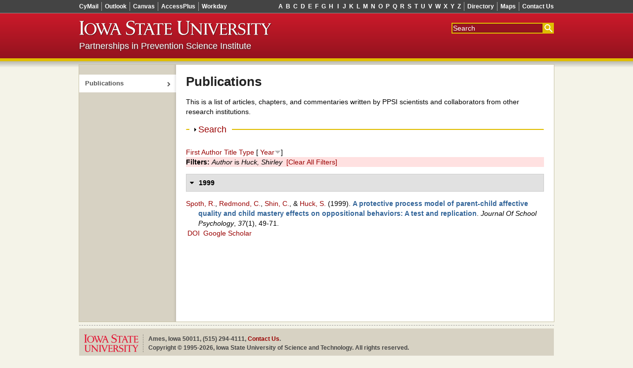

--- FILE ---
content_type: text/html; charset=utf-8
request_url: https://drupal.ppsi.iastate.edu/publications?f%5Bauthor%5D=278&s=year&o=desc
body_size: 13321
content:
<!DOCTYPE html>
<!--[if lte IE 7]>     <html lang="en-us" class="lt-ie10 lt-ie9 lt-ie8">  <![endif]-->
<!--[if IE 8]>         <html lang="en-us" class="lt-ie10 lt-ie9">         <![endif]-->
<!--[if IE 9]>         <html lang="en-us" class="lt-ie10">                <![endif]-->
<!--[if gt IE 9]><!--> <html lang="en-us">                                <!--<![endif]-->
<head>
	<meta content="IE=edge,chrome=1" http-equiv="X-UA-Compatible">
	<title>Publications | Partnerships in Prevention Science Institute</title>
	<meta http-equiv="Content-Type" content="text/html; charset=utf-8" />
<meta name="Generator" content="Drupal 7 (http://drupal.org)" />
<link rel="shortcut icon" href="https://drupal.ppsi.iastate.edu/sites/default/themes/ppsi_theme/favicon.ico" type="image/vnd.microsoft.icon" />
<meta name="viewport" content="width=device-width,initial-scale=1" />
	<link type="text/css" rel="stylesheet" href="https://drupal.ppsi.iastate.edu/sites/default/files/css/css_kShW4RPmRstZ3SpIC-ZvVGNFVAi0WEMuCnI0ZkYIaFw.css" media="all" />
<link type="text/css" rel="stylesheet" href="https://drupal.ppsi.iastate.edu/sites/default/files/css/css__C43-nmTBJgxNi7lWlUsOfEvldHvvbKzx_OabXE9W88.css" media="all" />
<link type="text/css" rel="stylesheet" href="https://drupal.ppsi.iastate.edu/sites/default/files/css/css_5Xez9UgpwnLFv89qt0RXqscgQBZsmjj4YUfeHk3pyng.css" media="all" />
<link type="text/css" rel="stylesheet" href="https://drupal.ppsi.iastate.edu/sites/default/files/css/css_4XgKC5lUW2EhknPimmAm-yiK7G08pTuNrMkc0h8r8FE.css" media="all" />
<link type="text/css" rel="stylesheet" href="//maxcdn.bootstrapcdn.com/font-awesome/4.4.0/css/font-awesome.min.css" media="all" />
	<!--[if lt IE 9]>
		<script>/* html5shiv */ (function(){var t='abbr article aside audio bdi canvas data datalist details figcaption figure footer header hgroup mark meter nav output progress section summary time video'.split(' ');for(var i=t.length;i--;)document.createElement(t[i])})();</script>
	<![endif]-->
	<script type="text/javascript" src="//ajax.googleapis.com/ajax/libs/jquery/1.12.4/jquery.min.js"></script>
<script type="text/javascript">
<!--//--><![CDATA[//><!--
window.jQuery || document.write("<script src='/sites/all/modules/contrib/jquery_update/replace/jquery/1.12/jquery.min.js'>\x3C/script>")
//--><!]]>
</script>
<script type="text/javascript" src="https://drupal.ppsi.iastate.edu/sites/default/files/js/js_GOikDsJOX04Aww72M-XK1hkq4qiL_1XgGsRdkL0XlDo.js"></script>
<script type="text/javascript" src="https://drupal.ppsi.iastate.edu/sites/default/files/js/js_36JebCLoMC3Y_A56Pz19d7fHtwF3mSX9TlZGZc8qWqs.js"></script>
<script type="text/javascript" src="https://drupal.ppsi.iastate.edu/sites/default/files/js/js_5FbBdX7L6KuZUNbcbur1veb1rFhG2AQ0aYYrpt20_q0.js"></script>
<script type="text/javascript" src="https://drupal.ppsi.iastate.edu/sites/default/files/js/js_mSqBGo81_wqMqf92J0Ah_ANCTdbTezMRq8g24-jWZq0.js"></script>
<script type="text/javascript">
<!--//--><![CDATA[//><!--
jQuery.extend(Drupal.settings, {"basePath":"\/","pathPrefix":"","setHasJsCookie":0,"ajaxPageState":{"theme":"ppsi_theme","theme_token":"VQqIEdB63570-khlRAwGXOjdtpADApQ-JagPwFEsxMs","js":{"0":1,"1":1,"\/\/ajax.googleapis.com\/ajax\/libs\/jquery\/1.12.4\/jquery.min.js":1,"2":1,"misc\/jquery-extend-3.4.0.js":1,"misc\/jquery-html-prefilter-3.5.0-backport.js":1,"misc\/jquery.once.js":1,"misc\/drupal.js":1,"sites\/all\/modules\/contrib\/jquery_update\/js\/jquery_browser.js":1,"misc\/form-single-submit.js":1,"misc\/form.js":1,"sites\/all\/modules\/contrib\/entityreference\/js\/entityreference.js":1,"sites\/all\/modules\/contrib\/spamspan\/spamspan.js":1,"misc\/collapse.js":1,"sites\/default\/modules\/ppsi_biblio\/js\/ppsi_biblio.js":1},"css":{"modules\/system\/system.base.css":1,"modules\/system\/system.menus.css":1,"modules\/system\/system.messages.css":1,"modules\/system\/system.theme.css":1,"modules\/field\/theme\/field.css":1,"modules\/node\/node.css":1,"modules\/search\/search.css":1,"modules\/user\/user.css":1,"sites\/all\/modules\/webdevauth\/wdauth\/css\/wd-auth.css":1,"sites\/all\/modules\/contrib\/views\/css\/views.css":1,"sites\/all\/modules\/contrib\/ckeditor\/css\/ckeditor.css":1,"sites\/all\/modules\/contrib\/ctools\/css\/ctools.css":1,"sites\/all\/modules\/contrib\/biblio\/biblio.css":1,"sites\/default\/modules\/ppsi_biblio\/css\/ppsi_biblio.css":1,"sites\/all\/themes\/iastate_theme\/system.menus.css":1,"sites\/all\/themes\/iastate_theme\/css\/base.css":1,"sites\/default\/themes\/ppsi_theme\/css\/ppsi.css":1,"\/\/maxcdn.bootstrapcdn.com\/font-awesome\/4.4.0\/css\/font-awesome.min.css":1}},"urlIsAjaxTrusted":{"\/publications?f%5Bauthor%5D=278\u0026s=year\u0026o=desc":true}});
//--><!]]>
</script>
</head>
<body class="main_page html not-front not-logged-in one-sidebar sidebar-first page-research wd-p-Responsive wd-p-ShowSidebar" >
	<div class="wd-Skip"><a accesskey="2" href="#skip-content">Skip Navigation</a></div>
		





<div class="wd-admin-nav-area">
	</div>

<div class="wd-l-Page">
	<div class="wd-l-Page-inner">

		<div class="wd-l-Header">
			<div class="wd-l-Header-inner">

				
					<div class="wd-l-TopStrip">
						<div class="wd-l-TopStrip-inner">

							
								<ul class="wd-ResponsiveToggles">

																			<li><button class="wd-ResponsiveToggles-nav">menu</button></li>
									
																			<li><button class="wd-ResponsiveToggles-search">search</button></li>
									
								</ul>

							
							
								<div class="wd-l-TopStripMenu">

																			<ul class="wd-l-TopStripMenu-group--signons first">
	<li>
		<a class="wd-l-TopStripMenu-header" href="javascript:;">
			Sign-ons
			<i class="fa fa-angle-down"></i>
		</a>
		<ul class="wd-l-TopStripMenu-toolbar">
			<li class="first"><a href="http://cymail.iastate.edu/">CyMail</a></li>
			<li><a href="http://outlook.iastate.edu/">Outlook</a></li>
			<li><a href="http://canvas.iastate.edu/">Canvas</a></li>
			<li><a href="http://accessplus.iastate.edu/">AccessPlus</a></li>
			<li class="last"><a href="https://workday.iastate.edu">Workday</a></li>
		</ul>
	</li>
</ul>																			
																			<ul class="wd-l-TopStripMenu-group--directory last">
	<li>
		<a class="wd-l-TopStripMenu-header" href="javascript:;">
			More
			<i class="fa fa-angle-down"></i>
		</a>
		<ul class="wd-l-TopStripMenu-toolbar">
			<li class="first"><a href="http://info.iastate.edu/">Directory</a></li>
			<li><a href="http://www.fpm.iastate.edu/maps/">Maps</a></li>
			<li class="last"><a href="http://www.iastate.edu/contact/">Contact Us</a></li>
		</ul>
	</li>
</ul>																			
																			<ul class="wd-l-TopStripMenu-group--index">
    <li>
        <a class="wd-l-TopStripMenu-header" href="http://www.iastate.edu/index/A">Index</a>
        <ul class="wd-l-TopStripMenu-toolbar">
            <li class="first"><a href="http://www.iastate.edu/index/A/">A</a></li><li class=""><a href="http://www.iastate.edu/index/B/">B</a></li><li class=""><a href="http://www.iastate.edu/index/C/">C</a></li><li class=""><a href="http://www.iastate.edu/index/D/">D</a></li><li class=""><a href="http://www.iastate.edu/index/E/">E</a></li><li class=""><a href="http://www.iastate.edu/index/F/">F</a></li><li class=""><a href="http://www.iastate.edu/index/G/">G</a></li><li class=""><a href="http://www.iastate.edu/index/H/">H</a></li><li class=""><a href="http://www.iastate.edu/index/I/">I</a></li><li class=""><a href="http://www.iastate.edu/index/J/">J</a></li><li class=""><a href="http://www.iastate.edu/index/K/">K</a></li><li class=""><a href="http://www.iastate.edu/index/L/">L</a></li><li class=""><a href="http://www.iastate.edu/index/M/">M</a></li><li class=""><a href="http://www.iastate.edu/index/N/">N</a></li><li class=""><a href="http://www.iastate.edu/index/O/">O</a></li><li class=""><a href="http://www.iastate.edu/index/P/">P</a></li><li class=""><a href="http://www.iastate.edu/index/Q/">Q</a></li><li class=""><a href="http://www.iastate.edu/index/R/">R</a></li><li class=""><a href="http://www.iastate.edu/index/S/">S</a></li><li class=""><a href="http://www.iastate.edu/index/T/">T</a></li><li class=""><a href="http://www.iastate.edu/index/U/">U</a></li><li class=""><a href="http://www.iastate.edu/index/V/">V</a></li><li class=""><a href="http://www.iastate.edu/index/W/">W</a></li><li class=""><a href="http://www.iastate.edu/index/X/">X</a></li><li class=""><a href="http://www.iastate.edu/index/Y/">Y</a></li><li class="last"><a href="http://www.iastate.edu/index/Z/">Z</a></li>
        </ul>
    </li>
</ul>																			
								</div>

							
						</div>
					</div>

				
				<div class="wd-l-Ribbon" id="ribbon" role="banner">
					<div class="wd-l-Ribbon-inner">

													<!-- generated from theme function -->
<form action="//google.iastate.edu/search" class="wd-l-SearchBox" method="GET">
	<input name="output" type="hidden" value="xml_no_dtd"/>
	<input name="client" type="hidden" value="default_frontend"/>
	<input name="sitesearch" type="hidden" value=""/>
	<input name="proxystylesheet" type="hidden" value="default_frontend"/>
	<input accesskey="s" title="Search" name="q" placeholder="Search" tabindex="1" type="text"/>
	<input name="btnG" title="Submit" type="submit" value="Search"/>
</form>													
													<a accesskey="1" class="wd-Nameplate" href="http://www.iastate.edu/">
	<img alt="Iowa State University" src="/sites/all/themes/iastate_theme/img/sprite.png"/>
</a>													
						
													<div class="wd-l-MastTitle-siteTitle">
	<a href="/">Partnerships in Prevention Science Institute</a>
</div>													
					</div>
				</div>

				
			</div>
		</div>

		<div class="wd-l-Container" id="container">
			<div class="wd-l-Container-inner">

				
									<div class="wd-l-Sidebar" id="sidebar">
						<div class="wd-l-Sidebar-inner">
							<ul class="wd-ResponsiveToggles">
								<li><button class="wd-ResponsiveToggles-nav">menu</button></li>
							</ul>

							  <div class="region region-sidebar-first">
    <div id="block-wdhierarchy-wdnav" class="block block-wdhierarchy">

    
  <div class="content">
    <div class="content widget widget-navigation">
<ul class="menu navigation">
<li class="active-trail selected"><a href="/publications" class="active">Publications</a></li>
</ul>
</div>  </div>
</div>
  </div>
						</div>
					</div>
				
				<div class="wd-l-Content" id="content" role="main">
					<div class="element-invisible"><a name="skip-content"></a></div>
					<div class="wd-l-Content-inner">
						
																			
						
						
						
																									<h1>
								Publications															</h1>
												
						
									  <div class="region region-content">
    <div id="block-block-2" class="block block-block">

    
  <div class="content">
    <p>This is a list of articles, chapters, and commentaries written by PPSI scientists and collaborators from other research institutions.</p>
  </div>
</div>
<div id="block-system-main" class="block block-system">

    
  <div class="content">
    <div id="biblio-header" class="clear-block"><form action="/publications?f%5Bauthor%5D=278&amp;s=year&amp;o=desc" method="post" id="biblio-search-form" accept-charset="UTF-8"><div><fieldset class="collapsible collapsed form-wrapper" id="edit-search-form"><legend><span class="fieldset-legend">Search</span></legend><div class="fieldset-wrapper"><div class="container-inline biblio-search clear-block"><div class="form-item form-type-textfield form-item-keys">
  <input type="text" id="edit-keys" name="keys" value="" size="25" maxlength="255" class="form-text" />
</div>
<input type="submit" id="edit-submit" name="op" value="Search Publications" class="form-submit" /></div><fieldset class="collapsible collapsed form-wrapper" id="edit-filters"><legend><span class="fieldset-legend">Show only items where</span></legend><div class="fieldset-wrapper"><div class="exposed-filters"><div class="clearfix form-wrapper" id="edit-status"><div class="filters form-wrapper" id="edit-filters--2"><div class="form-item form-type-select form-item-author">
  <label for="edit-author">Author </label>
 <select id="edit-author" name="author" class="form-select"><option value="any" selected="selected">any</option><option value="48">Aalborg, Annette E</option><option value="178">Abraham, W T</option><option value="260">Abuse, Annenberg Commission</option><option value="236">Altmaier, Elizabeth M</option><option value="16">Ang, Patricia M</option><option value="107">Azevedo, Kari </option><option value="208">Ball, A D</option><option value="370">Bartlett, B. </option><option value="61">Bauman, Karl E</option><option value="302">Berrena, E. </option><option value="46">Bierman, Karen L</option><option value="147">Borduin, Lauren </option><option value="262">Botvin, Gilbert J</option><option value="97">Brody, Gene H</option><option value="199">Brown, C H</option><option value="102">Brown, Anita C</option><option value="266">Bryant, Chalandra M</option><option value="41">Brynildsen, Wendy D</option><option value="29">Buller, Ashley A</option><option value="49">Byrnes, Hilary F</option><option value="391">C., McMillan </option><option value="74">Catalano, Richard F</option><option value="181">Chao, Wei </option><option value="246">Chen, Yi F</option><option value="15">Chilenski, Sarah M</option><option value="300">Chilenski, S. M.</option><option value="7">Chilenski, Sarah M.</option><option value="321">Chmelka, Mary B.</option><option value="27">Clair, Scott </option><option value="57">Cleveland, Michael J</option><option value="157">Cleveland, Hobart H</option><option value="133">Cleveland, Harrington </option><option value="125">Cleveland, H. H.</option><option value="188">Coatsworth, J D</option><option value="109">Coffman, Donna L</option><option value="67">Collins, Linda M</option><option value="253">Conger, Rand D</option><option value="270">Conger, Katherine J</option><option value="283">Conroy, Sue M</option><option value="167">Cooper, Brittany R</option><option value="369">Copeland, M. </option><option value="78">Cornish, Marilyn A</option><option value="249">Crew, B K</option><option value="183">Cross, Susan E</option><option value="68">Crowley, Daniel M</option><option value="388">Crowley, D. M.</option><option value="185">Day, Susan X</option><option value="232">Dettman, Martha M</option><option value="272">Dishion, Thomas J</option><option value="282">Dodge, Kenneth </option><option value="187">Duncan, Larissa G</option><option value="204">Duncan, T E</option><option value="205">Duncan, S C</option><option value="261">Epstein, Jennifer A</option><option value="73">Fagan, Abigail </option><option value="250">Fahrney, Kristine </option><option value="18">Feinberg, Mark E</option><option value="146">Feinberg, Mark E.</option><option value="128">Feinberg, M. E.</option><option value="151">Feinberg, M. </option><option value="390">Felmlee, D. </option><option value="371">Fisher, J. C.</option><option value="141">Fosco, Gregory M</option><option value="317">Fosco, Gregory M.</option><option value="396">Fosco, G. M.</option><option value="315">Gauthier, Robin </option><option value="189">Gayles, Jochebed G</option><option value="190">Geier, Mary H</option><option value="99">Gerrard, Meg </option><option value="214">Gest, Scott D</option><option value="100">Gibbons, Frederick X</option><option value="354">Glatz, T. </option><option value="257">Goldberg, Catherine J</option><option value="247">Goldberg, Catherine </option><option value="259">Goldberg-Lillehoj, Catherine </option><option value="242">Goldberg-Lillehoj, Catherine J</option><option value="165">Graham, John W</option><option value="17">Greenberg, Mark T</option><option value="303">Greenberg, M. </option><option value="164">Greenberg, Mark T.</option><option value="375">Greenberg, Mark T</option><option value="130">Greenberg, M. T.</option><option value="229">Griffin, Kenneth W</option><option value="307">Griffin, Amanda M.</option><option value="338">Griffin, A. M.</option><option value="11">Guyll, Max </option><option value="33">Haggerty, Kevin P</option><option value="119">Hair, Kerry L</option><option value="90">Halgunseth, Linda C</option><option value="193">Hawkins, J D</option><option value="64">Haynie, Dana L</option><option value="184">Hilbert, Sarah J</option><option value="263">Hill, Gretchen J</option><option value="89">Hiller-Sturmhöefel, Susanne </option><option value="36">Hitch, Julia E</option><option value="35">Hitchings, Julia E</option><option value="281">Hockaday, Cathy </option><option value="113">Hoffman, Lesa </option><option value="65">Hopfer, Suellen </option><option value="265">Hoyt, William T</option><option value="278">Huck, Shirley </option><option value="60">Husson, Gail </option><option value="393">Hussong, Andrea </option><option value="198">Hyun, Gee H</option><option value="403">Jensen, T. M.</option><option value="81">Johnson, Lesley E</option><option value="308">Johnson, Lesley </option><option value="59">Jones, Damon E</option><option value="389">Jones, D </option><option value="219">Jung, Tony </option><option value="177">Jussim, Lee </option><option value="235">Kahn, J H</option><option value="381">Kainz, Kirsten </option><option value="271">Kavanagh, Kathryn A</option><option value="215">Kim, Ji Y</option><option value="209">Klose, Allen </option><option value="32">Kosterman, Rick </option><option value="37">Kreager, Derek A</option><option value="311">Kreager, Derek </option><option value="314">Kreager, Derek A.</option><option value="372">Kreager, D. A.</option><option value="241">Kumpfer, Karol L</option><option value="140">Lannin, Daniel G</option><option value="71">Leaf, Philip </option><option value="316">Lefkowitz, Eva S.</option><option value="365">Lefkowitz, E. S.</option><option value="277">Lepper, Heidi S</option><option value="258">Lillehoj, Catherine J</option><option value="233">Lillehoj-Goldberg, Catherine </option><option value="51">Lippold, Melissa A</option><option value="160">Lippold, Melissa </option><option value="162">Lippold, Melissa A.</option><option value="353">Lippold, M. A.</option><option value="384">Lockhart, P. </option><option value="105">Luo, Zupei </option><option value="248">Lutz, Gene M</option><option value="20">Madon, Stephanie </option><option value="387">Mak, H. W.</option><option value="379">Mak, Hio Wa</option><option value="191">Mason, W A</option><option value="343">Mason, W. A.</option><option value="194">McMahon, Robert J</option><option value="401">McMillan, C. </option><option value="101">McNair, Lily </option><option value="186">Meek, J </option><option value="264">Melby, Janet N</option><option value="23">Meyer-Chilenski, Sarah </option><option value="47">Miller, Brenda A</option><option value="404">Mills-Koonce, R. </option><option value="54">Mincemoyer, Claudia C</option><option value="299">Mincemoyer, C. </option><option value="104">Molgaard, Virginia </option><option value="174">Molloy, Lauren E</option><option value="39">Moody, James </option><option value="152">Moody, J. </option><option value="373">Morgan, Jonathan H</option><option value="230">Muñoz, E A</option><option value="237">Murry, Velma M</option><option value="120">Neiderhiser, Jenae M</option><option value="217">Neppl, Tricia </option><option value="239">Neubaum-Carlan, Eileen </option><option value="312">Nguyen, Holly </option><option value="91">Nix, Robert L</option><option value="55">Oelsner, Jenny </option><option value="121">Olson, Jonathan R</option><option value="301">Olson, J. R.</option><option value="112">Olson, Jonathan </option><option value="171">Osgood, D W</option><option value="150">Osgood, D. W.</option><option value="207">Park, J </option><option value="200">Pentz, Mary A</option><option value="53">Perkins, Daniel F</option><option value="297">Perkins, D. F.</option><option value="306">Perkins, Daniel F.</option><option value="83">Powers, Christopher J</option><option value="79">Ragan, Daniel T</option><option value="310">Ragan, Daniel T.</option><option value="362">Ragan, D. T.</option><option value="69">Ralston, Ekaterina </option><option value="142">Ram, Nilam </option><option value="220">Ramisetty‑Mikler, Suhasini </option><option value="192">Randall, G K</option><option value="12">Redmond, Cleve </option><option value="95">Redmond, C </option><option value="132">Redmond, C. </option><option value="279">Reyes, Melissa L</option><option value="405">Riina, E. M.</option><option value="392">Rodis, P. I.</option><option value="70">Rohrbach, Louise A</option><option value="251">Roth, Kurt </option><option value="252">Rueter, Martha A</option><option value="173">Rulison, Kelly L</option><option value="180">Russell, Daniel </option><option value="357">Russell, M. A.</option><option value="380">Sabatine, Elaina </option><option value="267">Scaramella, Laura V</option><option value="80">Schainker, Lisa M</option><option value="383">Schainker, L. M.</option><option value="19">Scherr, Kyle C</option><option value="52">Scheve, Julie A</option><option value="118">Schink, Alisa E</option><option value="116">Schlomer, Gabriel L</option><option value="134">Schlomer, Gabriel L.</option><option value="124">Schlomer, G. L.</option><option value="122">Schulte, Jill A</option><option value="382">Sellers, D. M.</option><option value="22">Shin, Chungyeol </option><option value="96">Shin, C </option><option value="324">Shin, C. </option><option value="158">Shriver, Mark D</option><option value="63">Siennick, Sonja E</option><option value="143">Siennick, Sonja E.</option><option value="360">Siennick, S. E.</option><option value="268">Simons, Ronald L</option><option value="76">Sloboda, Zili </option><option value="86">Smith, Jeffrey A</option><option value="77">Society for Prevention Research Type 2 Translational Task Force Members and Contributing Authors</option><option value="10">Spoth, Richard </option><option value="304">Spoth, R. </option><option value="309">Spoth, Richard L.</option><option value="93">Spoth, R </option><option value="131">Spoth, R. L.</option><option value="313">Staff, Jeremy </option><option value="274">Stubben, Jerry D</option><option value="276">Stubben, J </option><option value="84">Syvertsen, Amy K</option><option value="298">Syvertsen, A. K.</option><option value="172">Temkin, Deborah A</option><option value="359">Tricou, E. P.</option><option value="26">Trudeau, Linda </option><option value="376">Trudeau, L </option><option value="325">Trudeau, L. </option><option value="30">Turrisi, Robert </option><option value="318">Van Ryzin, Mark J.</option><option value="115">Vandenbergh, David J</option><option value="135">Vandenbergh, David J.</option><option value="123">Vandenbergh, D. J.</option><option value="273">Vargas-Chanes, D </option><option value="82">Vogel, David L</option><option value="212">Wall, M </option><option value="175">Wallace, Lacey N</option><option value="213">Ward, Thomas </option><option value="139">Welsh, Janet A</option><option value="305">Welsh, Janet A.</option><option value="114">Welsh, Janet </option><option value="363">Wesche, R. </option><option value="402">Weymouth, B. B.</option><option value="182">Wickrama, K A S</option><option value="176">Widdowson, Alex O</option><option value="144">Widdowson, Alex O.</option><option value="361">Widdowson, A. O.</option><option value="340">Wiebe, R. P.</option><option value="21">Willard, Jennifer </option><option value="103">Wills, Thomas A</option><option value="145">Woessner, Mathew </option><option value="319">Woessner, Mathew K.</option><option value="339">Wolf, P. S.</option><option value="358">Wolf, P. S. A.</option><option value="341">Wolf, Pedro S. A.</option><option value="161">Xia, Mengya </option><option value="168">Yeh, Hsiu C</option><option value="385">Yeh, H. C.</option><option value="280">Yoo, Seongmo </option><option value="159">Zaidi, Arslan A</option><option value="206">Zhu, Kangmin </option></select>
</div>
<div class="form-item form-type-select form-item-type">
  <label for="edit-type">Type </label>
 <select id="edit-type" name="type" class="form-select"><option value="any" selected="selected">any</option><option value="131">Journal</option><option value="102">Journal Article</option><option value="107">Web Article</option><option value="101">Book Chapter</option><option value="124">Unpublished</option><option value="100">Book</option></select>
</div>
<div class="form-item form-type-select form-item-term-id">
  <label for="edit-term-id">Term </label>
 <select id="edit-term-id" name="term_id" class="form-select"><option value="any" selected="selected">any</option></select>
</div>
<div class="form-item form-type-select form-item-year">
  <label for="edit-year">Year </label>
 <select id="edit-year" name="year" class="form-select"><option value="any" selected="selected">any</option><option value="In Press">In Press</option><option value="2019">2019</option><option value="2018">2018</option><option value="2017">2017</option><option value="2016">2016</option><option value="2015">2015</option><option value="2014">2014</option><option value="2013">2013</option><option value="2012">2012</option><option value="2011">2011</option><option value="2010">2010</option><option value="2009">2009</option><option value="2008">2008</option><option value="2007">2007</option><option value="2006">2006</option><option value="2005">2005</option><option value="2004">2004</option><option value="2003">2003</option><option value="2002">2002</option><option value="2001">2001</option><option value="2000">2000</option><option value="1999">1999</option><option value="1998">1998</option><option value="1997">1997</option><option value="1996">1996</option><option value="1995">1995</option><option value="1994">1994</option><option value="1993">1993</option></select>
</div>
<div class="form-item form-type-select form-item-keyword">
  <label for="edit-keyword">Keyword </label>
 <select id="edit-keyword" name="keyword" class="form-select"><option value="any" selected="selected">any</option><option value="221">Adaptation, Psychological</option><option value="304">Adolescence</option><option value="1">Adolescent</option><option value="375">Adolescent Alcohol Misuse</option><option value="30">Adolescent Behavior</option><option value="320">Adolescent cigarette use</option><option value="127">Adolescent Development</option><option value="40">Adolescent Health Services</option><option value="23">Adolescent Psychology</option><option value="41">Adult</option><option value="186">African Americans</option><option value="53">Age Factors</option><option value="156">Age of Onset</option><option value="376">Age-Varying Effects</option><option value="174">Aged</option><option value="157">Aggression</option><option value="414">Alcohol</option><option value="413">Alcohol Dehydrogenase Genes</option><option value="2">Alcohol Drinking</option><option value="357">alcohol research</option><option value="100">Alcohol-Related Disorders</option><option value="97">Alcoholic Beverages</option><option value="54">Alcoholic Intoxication</option><option value="92">Alcoholism</option><option value="150">Analysis of Variance</option><option value="171">Antisocial Personality Disorder</option><option value="175">Anxiety</option><option value="229">Assertiveness</option><option value="83">Attitude</option><option value="55">Behavior Therapy</option><option value="271">Binomial Distribution</option><option value="31">Case-Control Studies</option><option value="121">Central Nervous System Stimulants</option><option value="183">Chi-Square Distribution</option><option value="3">Child</option><option value="203">Child Behavior</option><option value="65">Child Behavior Disorders</option><option value="249">Child of Impaired Parents</option><option value="98">Child, Preschool</option><option value="274">Choice Behavior</option><option value="240">Cognition</option><option value="66">Cohort Studies</option><option value="4">Commerce</option><option value="191">Communication</option><option value="318">Community coalitions</option><option value="77">Community Health Services</option><option value="67">Community Mental Health Services</option><option value="118">Community Networks</option><option value="238">Community Psychiatry</option><option value="32">Community-Institutional Relations</option><option value="385">Community-university partnership model</option><option value="187">Comorbidity</option><option value="107">Conduct Disorder</option><option value="234">Consumer Behavior</option><option value="144">Consumer Satisfaction</option><option value="56">Control Groups</option><option value="50">Cooperative Behavior</option><option value="122">Cost-Benefit Analysis</option><option value="162">Costs and Cost Analysis</option><option value="228">Crime</option><option value="5">Cross-Sectional Studies</option><option value="252">Cultural Diversity</option><option value="213">Culture</option><option value="223">Curriculum</option><option value="137">Dangerous Behavior</option><option value="235">Data Collection</option><option value="275">Data Interpretation, Statistical</option><option value="381">Delinquency</option><option value="386">delivery system</option><option value="78">Demography</option><option value="108">Depression</option><option value="314">Depression symptoms</option><option value="109">Depressive Disorder</option><option value="101">Depressive Disorder, Major</option><option value="382">developmental models of romantic relationships</option><option value="207">Diffusion of Innovation</option><option value="184">Disease Progression</option><option value="189">Drug Prescriptions</option><option value="261">Early Intervention (Education)</option><option value="222">Education</option><option value="24">Educational Status</option><option value="128">Efficiency</option><option value="328">Emerging adult outcomes</option><option value="248">Emotions</option><option value="214">Empathy</option><option value="123">Employer Health Costs</option><option value="124">Employment</option><option value="387">evidence-based intervention</option><option value="68">Evidence-Based Medicine</option><option value="119">Evidence-Based Practice</option><option value="319">Evidence-based prevention programs</option><option value="129">Exercise</option><option value="102">Factor Analysis, Statistical</option><option value="192">Faculty</option><option value="33">Family</option><option value="325">Family climate</option><option value="133">Family Health</option><option value="112">Family Relations</option><option value="383">family systems</option><option value="57">Family Therapy</option><option value="408">Fathers</option><option value="419">Feeder Patterns/Catchment Zones</option><option value="6">Female</option><option value="58">Follow-Up Studies</option><option value="103">Forecasting</option><option value="147">Friends</option><option value="411">Friendship</option><option value="428">Friendship Networks</option><option value="374">GABRA2</option><option value="307">Gender</option><option value="250">Gender Identity</option><option value="310">Gender norms</option><option value="388">Gene x intervention (G x I) interaction</option><option value="356">gene x intervention research</option><option value="198">Gene-Environment Interaction</option><option value="7">Geographic Information Systems</option><option value="42">Group Processes</option><option value="104">Harm Reduction</option><option value="255">Health Behavior</option><option value="43">Health Care Coalitions</option><option value="151">Health Education</option><option value="44">Health Knowledge, Attitudes, Practice</option><option value="45">Health Plan Implementation</option><option value="34">Health Promotion</option><option value="256">Health Services Accessibility</option><option value="269">Health Services Needs and Demand</option><option value="236">Health Services Research</option><option value="326">Hostile-aggressive behavior</option><option value="199">Hostility</option><option value="8">Humans</option><option value="158">Impulsive Behavior</option><option value="231">Incidence</option><option value="254">Indians, North American</option><option value="241">Individuality</option><option value="69">Information Dissemination</option><option value="93">Intention</option><option value="305">Intergenerational transmission</option><option value="176">Internal-External Control</option><option value="424">Internalizing Problems</option><option value="166">Internationality</option><option value="130">Interpersonal Relations</option><option value="327">Interpersonal violence</option><option value="239">Interprofessional Relations</option><option value="355">Intervention</option><option value="89">Intervention Studies</option><option value="211">Interviews as Topic</option><option value="35">Iowa</option><option value="193">Job Satisfaction</option><option value="9">Juvenile Delinquency</option><option value="167">Law Enforcement</option><option value="46">Leadership</option><option value="185">Likelihood Functions</option><option value="148">Logistic Models</option><option value="410">Loneliness</option><option value="25">Longitudinal Studies</option><option value="420">Longitudinal Studies of Education</option><option value="10">Male</option><option value="59">Marijuana Abuse</option><option value="149">Marijuana Smoking</option><option value="226">Marriage</option><option value="200">Maternal Behavior</option><option value="391">Mathematical Sociology</option><option value="272">Mathematics</option><option value="315">Mediation</option><option value="260">Mental Disorders</option><option value="125">Methamphetamine</option><option value="47">Middle Aged</option><option value="111">Midwestern United States</option><option value="301">Missing data</option><option value="168">Models, Economic</option><option value="152">Models, Educational</option><option value="48">Models, Organizational</option><option value="84">Models, Psychological</option><option value="138">Models, Statistical</option><option value="227">Models, Theoretical</option><option value="188">Mood Disorders</option><option value="194">Morale</option><option value="26">Mother-Child Relations</option><option value="27">Mothers</option><option value="257">Motivation</option><option value="195">Multilevel Analysis</option><option value="11">Multivariate Analysis</option><option value="85">Negotiating</option><option value="303">Network bias</option><option value="302">Network sampling</option><option value="380">Networks</option><option value="86">Object Attachment</option><option value="230">Observer Variation</option><option value="36">Odds Ratio</option><option value="179">Organizational Culture</option><option value="196">Organizational Innovation</option><option value="155">Outcome and Process Assessment (Health Care)</option><option value="60">Outcome Assessment (Health Care)</option><option value="358">oxytocin receptor gene</option><option value="389">Parent Bonding</option><option value="131">Parent-Child Relations</option><option value="422">Parent-Youth Relationships</option><option value="407">Parental Rejection</option><option value="412">Parental Rejections</option><option value="94">Parenting</option><option value="113">Parents</option><option value="70">Patient Acceptance of Health Care</option><option value="71">Patient Care Team</option><option value="266">Patient Compliance</option><option value="262">Patient Dropouts</option><option value="267">Patient Education as Topic</option><option value="268">Patient Participation</option><option value="72">Patient Selection</option><option value="258">Patient-Centered Care</option><option value="321">Peer beliefs</option><option value="37">Peer Group</option><option value="378">Peers</option><option value="73">Pennsylvania</option><option value="134">Personality</option><option value="215">Personality Assessment</option><option value="242">Personality Development</option><option value="110">Personality Inventory</option><option value="197">Personnel Management</option><option value="190">Pharmaceutical Preparations</option><option value="276">Pilot Projects</option><option value="169">Policy Making</option><option value="418">Popularity In School</option><option value="225">Population Surveillance</option><option value="49">Poverty</option><option value="135">Poverty Areas</option><option value="219">Predictive Value of Tests</option><option value="163">Prescription Drug Misuse</option><option value="114">Prevalence</option><option value="79">Preventive Health Services</option><option value="313">Preventive intervention</option><option value="126">Preventive Medicine</option><option value="180">Primary Prevention</option><option value="251">Problem Solving</option><option value="80">Program Development</option><option value="81">Program Evaluation</option><option value="204">Propensity Score</option><option value="105">Prospective Studies</option><option value="115">Psychiatric Status Rating Scales</option><option value="177">Psychological Tests</option><option value="28">Psychological Theory</option><option value="216">Psychology, Adolescent</option><option value="87">Psychology, Social</option><option value="116">Psychometrics</option><option value="232">Psychotherapy, Brief</option><option value="61">Psychotherapy, Group</option><option value="99">Public Health</option><option value="136">Public Health Administration</option><option value="153">Qualitative Research</option><option value="74">Quality Indicators, Health Care</option><option value="170">Quality-Adjusted Life Years</option><option value="421">Quantitative Research on Education</option><option value="62">Questionnaires</option><option value="164">Randomized Controlled Trials as Topic</option><option value="201">Receptors, Dopamine D4</option><option value="75">Referral and Consultation</option><option value="29">Regression Analysis</option><option value="139">Religion</option><option value="259">Reproducibility of Results</option><option value="51">Research</option><option value="273">Research Design</option><option value="12">Residence Characteristics</option><option value="172">Resilience, Psychological</option><option value="317">Resource generation</option><option value="178">Risk</option><option value="160">Risk Assessment</option><option value="13">Risk Factors</option><option value="161">Risk Reduction Behavior</option><option value="324">Risk-related moderation</option><option value="140">Risk-Taking</option><option value="224">Rural Health</option><option value="173">Rural Health Services</option><option value="14">Rural Population</option><option value="417">School</option><option value="390">School Bonding</option><option value="63">School Health Services</option><option value="379">School Transitions</option><option value="76">Schools</option><option value="270">Self Concept</option><option value="106">Self Disclosure</option><option value="210">Self Efficacy</option><option value="141">Self Report</option><option value="212">Self-Assessment</option><option value="208">Sensitivity and Specificity</option><option value="217">Set (Psychology)</option><option value="209">Sex Characteristics</option><option value="117">Sex Factors</option><option value="233">Sexual Abstinence</option><option value="312">Sexual activity</option><option value="309">Sexual double standard</option><option value="159">Sexual Partners</option><option value="243">Siblings</option><option value="15">Smoking</option><option value="263">Social Adjustment</option><option value="409">Social Anxiety</option><option value="181">Social Behavior</option><option value="82">Social Class</option><option value="88">Social Conformity</option><option value="202">Social Distance</option><option value="142">Social Environment</option><option value="244">Social Facilitation</option><option value="38">Social Identification</option><option value="311">Social networks</option><option value="220">Social Perception</option><option value="146">Social Problems</option><option value="132">Social Responsibility</option><option value="143">Social Support</option><option value="16">Social Work</option><option value="205">Socialization</option><option value="145">Socioeconomic Factors</option><option value="182">Sociometric Techniques</option><option value="306">Stability</option><option value="154">Statistics as Topic</option><option value="95">Street Drugs</option><option value="64">Students</option><option value="423">Substance Use</option><option value="308">Substance use prevention</option><option value="39">Substance-Related Disorders</option><option value="206">Surveys and Questionnaires</option><option value="264">Survival Analysis</option><option value="316">Sustainability</option><option value="90">Time Factors</option><option value="416">Transitions</option><option value="165">Translational Medical Research</option><option value="91">Treatment Outcome</option><option value="265">Treatment Refusal</option><option value="17">United States</option><option value="322">Universal prevention</option><option value="330">universal preventive intervention</option><option value="52">Universities</option><option value="237">Urban Population</option><option value="218">Videotape Recording</option><option value="120">Violence</option><option value="96">Young Adult</option><option value="323">Young adult substance misuse outcomes</option></select>
</div>
</div><div class="container-inline form-actions form-wrapper" id="edit-actions"><input type="submit" id="edit-submit--2" name="op" value="Filter" class="form-submit" /></div></div></div></div></fieldset>
</div></fieldset>
<input type="hidden" name="form_build_id" value="form-sKazXZ2FSjSDGEwsAOYGAcjUaGeFfCtHFMPTw083kQw" />
<input type="hidden" name="form_id" value="biblio_search_form" />
</div></form><div class="biblio-export"></div> <a href="/publications?f%5Bauthor%5D=278&amp;s=author&amp;o=asc" title="Click a second time to reverse the sort order" class="active">First Author</a>  <a href="/publications?f%5Bauthor%5D=278&amp;s=title&amp;o=asc" title="Click a second time to reverse the sort order" class="active">Title</a>  <a href="/publications?f%5Bauthor%5D=278&amp;s=type&amp;o=asc" title="Click a second time to reverse the sort order" class="active">Type</a>  [ <a href="/publications?f%5Bauthor%5D=278&amp;s=year&amp;o=asc" title="Click a second time to reverse the sort order" class="active active">Year</a><img src="https://drupal.ppsi.iastate.edu/sites/all/modules/contrib/biblio/misc/arrow-asc.png" alt="(Asc)" />] <div class="biblio-filter-status"><div class="biblio-current-filters"><b>Filters: </b><em class="placeholder">Author</em> is <em class="placeholder">Huck, Shirley</em>&nbsp;&nbsp;<a href="/research/filter/clear?s=year&amp;o=desc">[Clear All Filters]</a></div></div></div><div class="biblio-category-section"><div class="biblio-separator-bar"><i class="fa fa-caret-down"></i>1999</div><div class="biblio-entry"><div style="  text-indent: -25px; padding-left: 25px;"><span class="biblio-authors" ><a href="/publications?f%5Bauthor%5D=10&amp;s=year&amp;o=desc" rel="nofollow" class="active">Spoth, R.</a>, <a href="/publications?f%5Bauthor%5D=12&amp;s=year&amp;o=desc" rel="nofollow" class="active">Redmond, C.</a>, <a href="/publications?f%5Bauthor%5D=22&amp;s=year&amp;o=desc" rel="nofollow" class="active">Shin, C.</a>, & <a href="/publications?f%5Bauthor%5D=278&amp;s=year&amp;o=desc" rel="nofollow" class="active">Huck, S.</a></span> (1999). <a href="/node/294"><span class="biblio-title" > A protective process model of parent-child affective quality and child mastery effects on oppositional behaviors: A test and replication</span></a>. <span  style="font-style: italic;">Journal Of School Psychology</span>, <span  style="font-style: italic;">37</span>(1), 49-71.</div><span class="Z3988" title="ctx_ver=Z39.88-2004&amp;rft_val_fmt=info%3Aofi%2Ffmt%3Akev%3Amtx%3Ajournal&amp;rft.atitle=+A%C2%A0protective+process+model+of+parent-child+affective+quality+and+child+mastery+effects+on+oppositional+behaviors%3A+A%C2%A0test+and+replication&amp;rft.title=Journal+of+School+Psychology&amp;rft.issn=0022-4405&amp;rft.date=1999&amp;rft.volume=37&amp;rft.issue=1&amp;rft.spage=49&amp;rft.epage=71&amp;rft.aulast=Spoth&amp;rft.aufirst=Richard&amp;rft.au=Redmond%2C+Cleve&amp;rft.au=Shin%2C+Chungyeol&amp;rft.au=Huck%2C+Shirley&amp;rft_id=info%3Adoi%2F10.1016%2FS0022-4405%2898%2900025-9"></span><ul class="biblio-export-buttons"><li class="biblio_crossref first"><a href="http://dx.doi.org/10.1016/S0022-4405(98)00025-9" title="Click to view the CrossRef listing for this node">DOI</a></li>
<li class="biblio_google_scholar last"><a href="http://scholar.google.com/scholar?btnG=Search%2BScholar&amp;as_q=%22%2BA%C2%A0protective%2Bprocess%2Bmodel%2Bof%2Bparent-child%2Baffective%2Bquality%2Band%2Bchild%2Bmastery%2Beffects%2Bon%2Boppositional%2Bbehaviors%3A%2BA%C2%A0test%2Band%2Breplication%22&amp;as_sauthors=Spoth&amp;as_occt=any&amp;as_epq=&amp;as_oq=&amp;as_eq=&amp;as_publication=&amp;as_ylo=&amp;as_yhi=&amp;as_sdtAAP=1&amp;as_sdtp=1" title="Click to search Google Scholar for this entry" rel="nofollow">Google Scholar</a></li>
</ul></div></div>  </div>
</div>
  </div>

						
					</div>
				</div>

			</div>
		</div>

		
			<div class="wd-l-Footer">
				<div class="wd-l-Footer-inner">

					
					
						<div class="wd-l-PageFooter" id="footer" role="contentinfo">
							<div class="wd-l-PageFooter-inner">
								<div class="wd-Grid wd-Grid--fitToFill wd-Grid--noGutter">

									<div class="wd-Grid-cell wd-Grid-cell--1">
										<div class="wd-l-PageFooter-nameplate">
											<a class="wd-Nameplate" href="http://www.iastate.edu/">
												<img alt="Iowa State University" src="/sites/all/themes/iastate_theme/img/sprite.png"/>
											</a>
										</div>
									</div>

									<div class="wd-Grid-cell wd-Grid-cell--2">
										<div class="wd-l-PageFooter-content">
											<p>Ames, Iowa 50011, (515) 294-4111, <a href="http://www.iastate.edu/contact/">Contact Us</a>.</p>
<p>Copyright &copy; 1995-2026, Iowa State University of Science and Technology. All rights reserved.</p>																					</div>
									</div>

								</div>
							</div>
						</div>

					
					
				</div>
			</div>

		
	</div>
</div>
	<script type="text/javascript">
  /*<![CDATA[*/
  (function() {
    var sz = document.createElement('script');
    sz.type = 'text/javascript'; sz.async = true;
    sz.src = '//siteimproveanalytics.com/js/siteanalyze_37570.js';
    var s = document.getElementsByTagName('script')[0];
    s.parentNode.insertBefore(sz, s);
  })();
  /*]]>*/
</script><script type="text/javascript">
<!--//--><![CDATA[//><!--
/* Grid gutter fix for IE7 */ (function(b){if((' '+b.body.parentNode.className+' ').indexOf(' lt-ie8 ')==-1)return;var d=b.createStyleSheet();var e=function(s){var a=b.all,l=[],i,j;d.addRule(s,'k:v');for(j=a.length;j--;)a[j].currentStyle.k&&l.push(a[j]);d.removeRule(0);return l};var g=e('.grid');for(var i=g.length;i--;)g[i].style.width=g[i].offsetWidth-20})(document);
//--><!]]>
</script>
<script type="text/javascript">
<!--//--><![CDATA[//><!--
/* Responsive design */ (function(f){if(!f.querySelector||!f.addEventListener)return;var g='add',cc='contains',cr='remove',ct='toggle',sa='active',sb='wd-p-OffCanvasBar',sn='wd-p-OffCanvasNav',ss='wd-p-OffCanvasSearch',ip='.wd-l-SearchBox input[type="text"],#search-block-form input[type="text"]',ed='preventDefault',q=function(a,b){return(b||f).querySelectorAll(a)},c=function(a,b,c){b=b||cr;c=c||f.body;a=' '+a+' ';var d=' '+c.className.trim()+' ';var e=d.indexOf(a)!=-1;if(b==cc)return e;else if(!e&&(b==ct||b==g))c.className=d+a;else if(e&&(b==ct||b==cr))c.className=d.replace(a,' ')},h=function(b,c,d){for(var e=q(b),i=e.length;i--;){if(e[i].tagName!='A'||e[i].getAttribute('href')=='javascript:;'){if(!d)e[i].addEventListener('click',function(a){a[ed]()},0);e[i].addEventListener('ontouchstart'in window?'touchstart':'mousedown',c,0)}}},m=q('.wd-l-TopStripMenu-toolbar'),md=function(){q(ip)[0]&&q(ip)[0].blur();for(var i=m.length;i--;)c(sa,cr,m[i])};h('.wd-ResponsiveToggles-nav',function(a){md();c(sb);c(ss);c(sn,ct);a[ed]()});h('.wd-ResponsiveToggles-search',function(a){md();c(sb);c(ss,ct);if(c(ss,cc))q(ip)[0]&&q(ip)[0].focus();c(sn);a[ed]()});h('.wd-l-TopStripMenu-header',function(a){var b=q('.wd-l-TopStripMenu-toolbar',this.parentNode)[0];if(c(sa,cc,b)){c(sa,cr,b);c(sb)}else{md();c(sa,g,b);c(sb,g);c(ss)}a[ed]()});h('.wd-l-Content',function(a){if(c(sn,cc))a[ed]();c(sn)},true)})(document);
//--><!]]>
</script>
</body>
</html>
